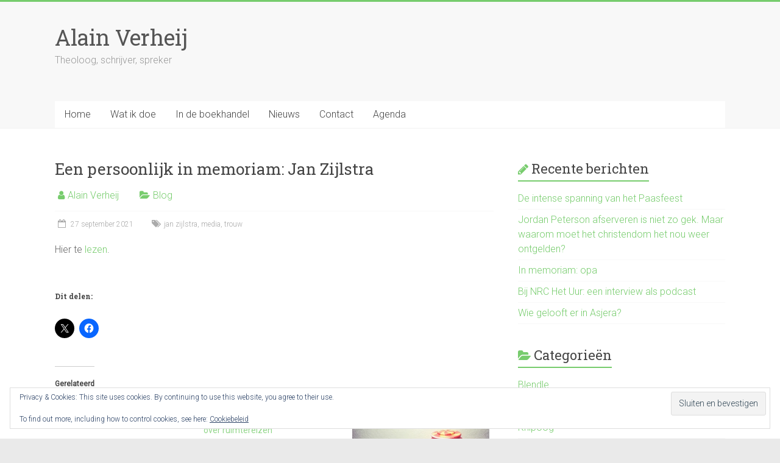

--- FILE ---
content_type: text/css
request_url: https://alainverheij.nl/wp-content/plugins/paytium/public/css/public.css?ver=4.4.1
body_size: 2111
content:
/* Payment details at the top of the post. */
.pt-payment-details-wrap { 
	background: #dff0d8;
	border: 0;
	padding: 15px;
	margin-bottom: 15px;
}

.pt-payment-details-error {
	background: #ffbaba;
}

/* Basic form styles. Most based off Bootstrap 3. */

.pt-checkout-form {
	margin-bottom: 15px;
    border: 1px solid #eaeaea;
    padding: 15px;
    width: 20em;
    border-radius: 4px;
}

.pt-checkout-form input[type="checkbox"],
.pt-checkout-form input[type="radio"], .pt-checkout-form select {
    cursor: pointer;
}

/* Form styles */

.pt-form-group {
    margin-bottom: 15px;
}

.pt-form-group label {
    display: inline-block;
    margin-bottom: 5px;
    font-weight: bold;
}

.pt-form-group .pt-form-control {
    display: inline-block;
    width: 100%;
    padding: 10px 7px;
    height: 38px;
    font-size: 14px;
    line-height: 1.4;
    color: #555555;
    background-image: none;
    border: 1px solid rgba(51, 51, 51, 0.1);
    border-radius: 4px;
    -webkit-box-shadow: inset 0 1px 1px rgba(0, 0, 0, 0.075);
    box-shadow: inset 0 1px 1px rgba(0, 0, 0, 0.075);
    -webkit-transition: border-color ease-in-out .15s, box-shadow ease-in-out .15s;
    transition: border-color ease-in-out .15s, box-shadow ease-in-out .15s;
}

.pt-form-group .pt-form-control:focus {
    border: 1px solid #c1c1c1;
    color: #333;
    outline: 0;
    background-color: #fff;
    background-image: none;
}

.pt-form-group .pt-form-control::-moz-placeholder {
    color: #999999;
    opacity: 1;
}

.pt-form-group .pt-form-control:-ms-input-placeholder {
    color: #999999;
}

.pt-form-group .pt-form-control::-webkit-input-placeholder {
    color: #999999;
}

.pt-form-group .pt-form-control[disabled],
.pt-form-group .pt-form-control[readonly],
.pt-form-group fieldset[disabled] .pt-form-control {
    cursor: not-allowed;
    background-color: #eeeeee;
    opacity: 1;
}

.pt-form-group textarea.pt-form-control {
    height: auto;
    width: 100%;
}

.pt-form-group input[type="text"],
.pt-form-group input[type="email"],
.pt-form-group textarea,
.pt-uea-container {
    width: 100%;
}

.pt-form-group input[type="checkbox"],
.pt-form-group input[type="radio"] {
    margin: 0 5px 0 5px;
}

/* User-entered amount */

.pt-form-group .pt-uea-container {
    display: table;
    position: relative;
}

.pt-form-group .pt-uea-container-with-prepend {
    position: relative;
    display: -webkit-box;
    display: -ms-flexbox;
    display: flex;
    -ms-flex-wrap: wrap;
    flex-wrap: wrap;
    -webkit-box-align: stretch;
    -ms-flex-align: stretch;
    align-items: stretch;
    width: 100%;
}
.pt-form-group .pt-uea-container .pt-uea-currency-prepend {
    box-sizing: border-box;
    margin-right: -1px;
    display: -webkit-box;
    display: -ms-flexbox;
    display: flex;
}
.pt-form-group .pt-uea-container .pt-uea-currency-prepend.currency-after-amount {
    -webkit-box-ordinal-group: 2;
    -moz-box-ordinal-group: 2;
    -ms-flex-order: 2;
    -webkit-order: 2;
    order: 2;
}
.pt-form-group .pt-uea-container .pt-uea-currency-before {
    display: -webkit-box;
    display: -ms-flexbox;
    display: flex;
    -webkit-box-align: center;
    -ms-flex-align: center;
    align-items: center;
    padding: .375rem .75rem;
    margin-bottom: 0;
    font-weight: 400;
    line-height: 1.5;
    color: #495057;
    text-align: center;
    white-space: nowrap;
    font-size: 20px;
    background-color: #eceeef;
    border: 1px solid rgba(0,0,0,.15);
}

/* UEA field is inline-block so EUR dollar sign can be placed on the left of it. */
.pt-form-group .pt-uea-container .pt-uea-custom-amount {
    position: relative;
    display: block;
    width: 1%;
    padding: .375rem .75rem;
    background-clip: padding-box;
    transition: border-color .15s ease-in-out,box-shadow .15s ease-in-out;
    -webkit-box-flex: 1;
    -ms-flex: 1 1 auto;
    flex: 1 1 auto;
}

/* Discount codes */

.pt-form-group.pt-form-group-field-discount {
    display: block;
    background-color: #f7f7f7;
    padding: 15px;
    overflow: auto;
}

/* Discount code field is inline-block so "Apply" button can be placed on the right of it. */
input.pt-discount {
    width: 75% !important;
    display: inline-block;
    float: left;
    padding: 10px 15px !important;
    -webkit-appearance: none;
    border-radius: 4px;
    font-weight: 400;
}

.pt-discount-label {
    display: block;
}

.pt-discount-button {
    display: inline-block;

    //font-size: 14px;
    float: left;
    padding: 10px 15px;
    -webkit-appearance: none;
    border: 3px solid transparent;

    background-color: #464e56;
    color: #fff;
    margin-left: 20px;
    border-radius: 4px;
    font-weight: 400;
}

.pt-discount-button:hover {
    color: #fff;
    background-color: #5a6268;
    border-color: #545b62;
}

.pt-discount-button::-moz-focus-inner {
    border: 0;
}

.pt-form-group .pt-discount .pt-discount-button {
    margin-left: 10px;
}

.pt-form-group .pt-discount-false,
.pt-form-group .pt-discount-email-error,
.pt-form-group .pt-discount-used {
    color: #a94442;
    display: inline-block;
}

.pt-form-group .pt-discount-true {
    color: #4CAF50;
    display: inline-block;
}

/* Radio buttons & groups */
.pt-radio-group {
    margin-bottom: 5px;
}

.pt-radio-group ul {
    display: none;
}

.pt-radio-group label, .pt-checkbox-group label {
    font-weight: normal;
    display: block;
    /* margin: 0; Removed by David in 1.1.0, caused issues in some themes*/
    cursor: pointer;
}

.pt-radio-group input[type="radio"] {
    float: left;
    margin-top: 7px;
    margin-right: 7px;
    -webkit-appearance: radio;
    -moz-appearance: radio;
    -ms-appearance: radio;
    -o-appearance: radio;
}

/* Explain prefilling of fields */
.pt-field-prefill-warning-hint {
    cursor: pointer;
 }

.pt-field-prefill-warning-explanation {
    display: none;
 }

.pt-field-prefill-warning {
    font-size: 80%;
    padding: 0 1em;
    color: #6a737d;
    border-left: 0.25em solid #dfe2e5;
    font-style: italic;
}

/* Button */
.pt-checkout-form button.pt-payment-btn {
    -webkit-appearance: button;
    background-color: #343a40;
    border: 0;
    color: #fff;
    cursor: pointer;
    font-size: 16px;
    font-weight: 500;
    padding: 15px 20px;
    text-transform: uppercase;
    display: none;
    border-radius: 4px;
}

.pt-checkout-form button.pt-payment-btn:hover {
    background-color: #23272b;
}

/* Parsley JS Validation styles */

.pt-form-group ul.parsley-errors-list,
.pt-form-group ul.parsley-errors-list li {
    color: #a94442;
    list-style-type: none;
}

.pt-checkout-form ul.parsley-errors-list {
    display: none;
}

.pt-checkout-form ul.parsley-errors-list.filled {
    display: inline;
}

.parsley-required {
    color: #a94442;
    list-style-type: none;
    margin-left: 0;
    padding-left: 0;
}
.pt-form-alert {
    padding: 20px;
    background-color: #ff9800;
    color: white;
    margin: 5px 0 15px 0;
    text-align: center;
    border-radius: 4px;
}

.pt-option-disabled {
    text-decoration: line-through;
    background-color: #80808038;
}

/* Crowdfunding */

.pt-crowdfunding-wrapper .pt-crowdfunding-label {
    font-weight: bold;
}
.pt-crowdfunding-wrapper .pt-crowdfunding-progress-bar {
    border: 1px solid #ccc;
    margin-bottom: 30px;
    text-align: center;
    position: relative;
}
.pt-crowdfunding-wrapper .pt-crowdfunding-progress-bar-content {
    position:  absolute;
    width: 100%;
    color: #000000;
    font-weight: bold;
    font-family: inherit;
    line-height: 30px;
}
.pt-crowdfunding-wrapper .pt-crowdfunding-progress-bar-fullness {
    color: #fff;
    height: 30px;
    background-color: #4CAF50;
    text-align: center;
}

/* Quantity box */
.pt-quantity-input {
    max-width: 50px;
    margin-top: 15px;
    float: right;
    padding-left:10px;
    width:45px;
    text-align:center;
}
/* Quantity amount */
.pt-quantity-amount {
    float: right;
}

.pt-form-group-label.has-quantity-input .pt-quantity-input,
.pt-form-group-checkbox-new.has-quantity-input .pt-quantity-input {
    margin-top: 0px;
    margin-left: 15px;
    float: right;
    padding: 0px;
}
.limit-error-message {
    margin-bottom: 0;
}

.pt-items-left {
    margin: 5px;
}


/* Paytium login */
.paytium-login-form-overlay {
    display: none;
    position: fixed;
    top: 0;
    right: 0;
    bottom: 0;
    left: 0;
    background: rgba(0, 0, 0, 0.6);
    z-index: 99999;
}
.paytium-login-form-wrapper {
    display: flex;
    justify-content: center;
    align-content: center;
    height: 100%;
}
#paytium_login_form {
    width: 560px;
    margin: auto;
    padding: 30px 30px 0 30px;
    background: #fff;
    box-shadow: 0 0 10px rgba(0,0,0,0.5);
}
.paytium-login-close {
    color: #fff;
    position: fixed;
    top: 10px;
    right: 10px;
    font-size: 50px;
    cursor: pointer;
    width: 80px;
    height: 80px;
    display: flex;
    justify-content: center;
    align-items: center;
}
.paytium-overflow-hidden {
    overflow: hidden;
}
@media screen and (max-width: 768px) {
    #paytium_login_form {
        height: 100%;
        display: flex;
        flex-direction: column;
        justify-content: center;
        padding: 0 30px;
    }
    .paytium-login-close {
        color: #000;
    }
    .pt-quantity-input[type=number]::-webkit-inner-spin-button,
    .pt-quantity-input[type=number]::-webkit-outer-spin-button {
        width: 15px;
    }
}
